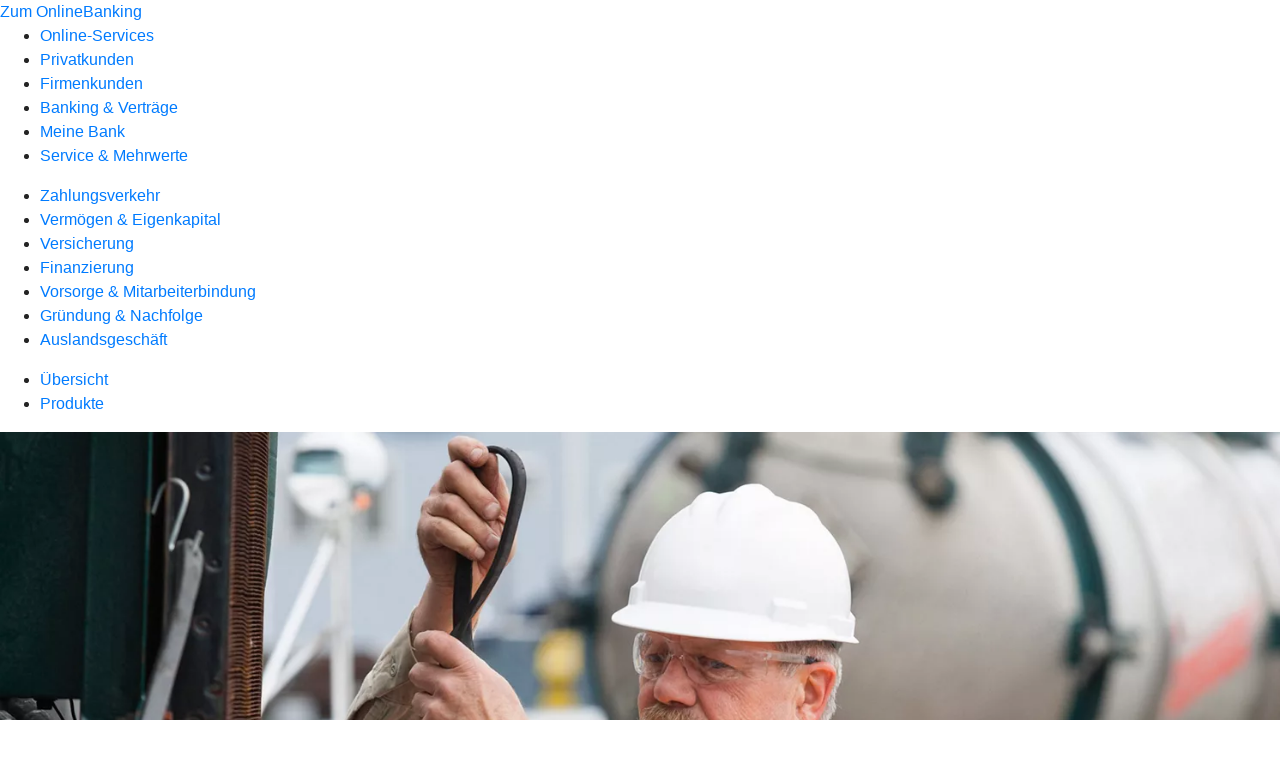

--- FILE ---
content_type: image/svg+xml
request_url: https://atruvia.scene7.com/is/content/atruvia/illu_feuer_duotone
body_size: 30027
content:
<?xml version="1.0" encoding="UTF-8"?>
<svg width="239px" height="149px" viewBox="0 0 239 149" version="1.1" xmlns="http://www.w3.org/2000/svg" xmlns:xlink="http://www.w3.org/1999/xlink">
    <title>illu_feuer_duotone</title>
    <defs>
        <polygon id="path-1" points="0.0759126482 0.219822988 62.4397 0.219822988 62.4397 73 0.0759126482 73"></polygon>
        <polygon id="path-3" points="0.0614527543 0.2714 105.273 0.2714 105.273 141.3244 0.0614527543 141.3244"></polygon>
    </defs>
    <g id="Symbols" stroke="none" stroke-width="1" fill="none" fill-rule="evenodd">
        <g id="Group-78" transform="translate(-0.000300, 0.729000)">
            <polygon id="Fill-1" fill="#FFFFFF" points="37.6711 90.7385 38.4901 94.9325 46.3451 115.3255 38.3151 142.1205 33.8561 142.1105 37.1121 120.0495 28.6501 103.2625 21.6301 121.3095 9.5511 144.1975 2.3691 143.5155 12.4781 122.0315 14.6321 98.0795 16.4771 92.4265"></polygon>
            <polygon id="Fill-2" fill="#BED7F0" points="5.3693 143.5158 15.4783 122.0318 17.6323 98.0788 19.4763 92.4258 37.7173 90.9738 37.6713 90.7388 16.4763 92.4258 14.6323 98.0788 12.4783 122.0318 2.3693 143.5158 9.5523 144.1978 9.6953 143.9268"></polygon>
            <polygon id="Fill-3" fill="#BED7F0" points="36.8562 142.1105 40.1122 120.0485 31.6502 103.2615 30.3442 104.6215 37.1122 120.0485 33.8562 142.1105 38.3142 142.1205 38.3162 142.1135"></polygon>
            <path d="M15.474,91.4017 L12.995,97.6837 L10.662,121.4657 L0,146.2727 L11.161,145.7937 L23.398,122.5167 L29.179,106.7947 L34.808,121.3657 L31.856,144.8667 L40.058,144.0467 L48.624,114.7227 L39.043,93.7387 L38.219,90.1737 L15.474,91.4017 Z M3.575,143.0867 L12.777,122.1737 L14.927,98.2107 L16.886,93.3287 L36.439,92.3987 L36.594,93.1567 L28.149,103.3097 L21.604,121.4757 L9.902,143.9127 L3.575,143.0867 Z M33.898,142.3007 L37.18,120.0807 L30.199,104.8137 L37.267,95.4707 L46.182,115.5447 L38.152,142.3387 L33.898,142.3007 Z" id="Fill-4" fill="#0066B3"></path>
            <polygon id="Fill-5" fill="#0066B3" points="30.6726 145.7922 46.6306 145.7922 45.7776 144.0402 34.0566 142.9132"></polygon>
            <polygon id="Fill-6" fill="#0066B3" points="0.0003 146.7922 15.9573 146.7922 15.1063 145.0402 3.3843 143.9132"></polygon>
            <g id="Group-77" transform="translate(6.187300, 0.000000)">
                <path d="M26.4657,54.2267 L30.8067,55.3887 C33.3707,56.0757 35.6057,57.6547 37.1087,59.8427 L46.1507,73.0067 L61.3547,78.4277 C61.3547,78.4277 57.9177,79.9157 57.3887,80.2297 C56.8597,80.5427 41.7877,76.8407 41.3907,76.8407 C40.9937,76.8407 34.1187,68.9237 34.1187,68.9237 L31.2107,91.4177 L12.4357,91.4177 L10.8487,68.6437 L6.8827,79.3537 L11.1137,94.0297 L8.1307,96.0117 L1.0657,79.2207 L7.0927,60.1837 C7.8157,57.8997 9.7117,56.1827 12.0547,55.6887 L19.9027,54.0347 L26.4657,54.2267 Z" id="Fill-7" fill="#FFFFFF"></path>
                <polygon id="Fill-9" fill="#FFB27F" points="11.5648 64.1926 12.1408 87.1856 13.3608 91.4186 15.4358 91.4186 13.8488 61.6436"></polygon>
                <path d="M4.0653,79.2209 L10.0923,60.1829 C10.8153,57.8999 12.7113,56.1829 15.0553,55.6889 L22.5373,54.1119 L19.9023,54.0339 L12.0553,55.6889 C9.7113,56.1829 7.8153,57.8999 7.0923,60.1829 L1.0653,79.2209 L8.1303,96.0119 L10.4743,94.4529 L4.0653,79.2209 Z" id="Fill-11" fill="#FFB27F"></path>
                <path d="M131.1747,56.3312 C128.5857,53.3812 126.6567,49.7722 126.9017,45.8542 C127.1457,41.9362 128.8607,38.2382 131.0597,34.9862 C133.7387,41.6612 141.6607,45.7472 148.6527,44.0602 C142.0777,38.8852 141.4057,28.7152 144.8427,21.0862 C148.2797,13.4572 154.8507,7.7762 161.2237,2.3532 C157.7017,6.6892 156.0647,12.5052 156.8077,18.0422 C157.5517,23.5782 160.6657,28.7562 165.2067,32.0092 C169.1407,34.8262 174.3557,36.5702 176.3087,40.9972 C176.1657,35.9952 178.0297,30.9632 181.3977,27.2622 C184.7847,23.5392 189.4787,21.2472 193.0687,17.7212 C196.6587,14.1932 199.0057,8.3802 196.2497,4.1692 C201.5497,7.9462 205.2487,13.9012 206.2847,20.3272 C207.3207,26.7532 205.6817,33.5682 201.8367,38.8202 C199.5917,41.8882 196.6597,44.4062 194.4457,47.4962 C189.0577,55.0162 188.6907,65.7942 193.5527,73.6642 C194.9907,75.9912 196.8287,78.0622 198.1517,80.4582 C199.4737,82.8522 200.2517,85.7502 199.3457,88.3322 C201.8007,90.2022 205.4517,87.5632 206.1607,84.5602 C206.8697,81.5562 205.9127,78.4182 206.0617,75.3352 C206.2837,70.7012 209.0287,66.4802 212.5427,63.4512 C216.0567,60.4232 220.3097,58.4062 224.5047,56.4262 C218.1717,61.7342 216.5387,71.0852 218.2357,79.1732 C219.1447,83.5102 220.8807,87.8182 220.3567,92.2182 C219.7567,97.2502 216.2587,101.4982 212.2657,104.6192 C209.0047,107.1682 204.8427,110.2162 205.5867,114.2882 C206.1467,117.3582 209.8497,119.2592 212.8197,118.2992 C215.7887,117.3392 217.6637,114.0532 217.4297,110.9402 C218.7167,118.4962 214.9667,126.3042 209.1867,131.3372 C203.4077,136.3712 195.8737,138.9682 188.3337,140.3412 L150.1597,142.7842 C150.1597,142.7842 156.9587,85.7192 131.1747,56.3312" id="Fill-13" fill="#FFFFFF"></path>
                <path d="M73.9211504,113.1359 C73.9283,114.6649 74.2313,116.2549 75.1633,117.4669 C78.1733,121.3829 84.7803,118.8299 89.0863,121.2519 C92.6473,123.2549 93.5093,127.9269 93.8093,132.0009 C94.1083,136.0749 94.4713,140.6739 97.6233,143.2729 C100.7453,145.8469 105.3793,145.3519 109.1983,144.0189 C113.0183,142.6849 116.7063,140.6349 120.7493,140.4899 C128.4163,140.2159 134.9373,146.7969 142.6043,147.0309 C149.5853,147.2419 155.5023,142.2349 160.6583,137.5239 C162.4173,135.9169 164.2413,134.2129 165.0213,131.9619 C166.4743,127.7679 164.0193,122.5209 166.6963,118.9799 C168.1963,116.9949 170.8633,116.2749 172.6433,114.5369 C176.0273,111.2349 175.1503,105.6029 173.4333,101.1959 C171.7153,96.7879 169.3613,92.1349 170.5913,87.5679 C171.5783,83.9039 174.7313,81.1029 175.6333,77.4159 C177.0033,71.8149 172.7373,66.3479 167.9703,63.1039 C163.8083,60.2709 158.9023,58.3019 153.8693,58.4069 C148.8363,58.5119 143.7083,60.9389 141.1353,65.2659 C140.5823,63.2849 138.0403,62.7859 135.9843,62.7389 C129.3123,62.5829 122.6193,63.3069 116.1333,64.8829 C114.3413,65.3189 112.5303,65.8229 110.6883,65.7369 C107.4143,65.5809 104.5483,63.6089 101.4763,62.4669 C97.9663,61.1619 93.7843,61.0229 90.6863,63.1259 C84.5123,67.3169 77.3193,77.7849 77.3333,85.5129 C77.3403,89.4859 78.1553,93.3989 77.6683,97.3899 C77.0113,102.7669 73.8963,107.6519 73.9211504,113.1359" id="Fill-15" fill="#FFFFFF"></path>
                <path d="M217.4301,110.9406 C217.6271,113.5736 216.3051,116.3156 214.0981,117.6836 C215.0071,118.2206 216.0611,118.5336 217.1181,118.5476 C217.7141,116.0596 217.8641,113.4866 217.4301,110.9406" id="Fill-17" fill="#FFB27F"></path>
                <path d="M182.309,40.9973 C182.166,35.9953 184.03,30.9633 187.398,27.2623 C190.785,23.5393 195.478,21.2473 199.069,17.7203 C200.809,16.0123 202.249,13.7653 202.966,11.4243 C201.237,8.5913 198.954,6.0963 196.249,4.1693 C199.005,8.3803 196.659,14.1933 193.069,17.7203 C189.478,21.2473 184.785,23.5393 181.398,27.2623 C179.267,29.6033 177.742,32.4803 176.943,35.5443 C179.209,36.9713 181.244,38.5853 182.309,40.9973" id="Fill-19" fill="#FFB27F"></path>
                <path d="M206.0614,75.3351 C205.9134,78.4181 206.8694,81.5561 206.1614,84.5601 C206.0654,84.9651 205.9124,85.3621 205.7194,85.7441 C205.7414,86.6211 205.6404,87.4931 205.3464,88.3321 C207.8014,90.2021 211.4524,87.5641 212.1614,84.5601 C212.8694,81.5561 211.9134,78.4181 212.0614,75.3351 C212.2844,70.7011 215.0284,66.4811 218.5424,63.4511 C219.0034,63.0551 219.4784,62.6771 219.9624,62.3131 C221.0604,60.0721 222.5594,58.0571 224.5044,56.4261 C220.3094,58.4061 216.0574,60.4231 212.5424,63.4511 C209.0284,66.4811 206.2844,70.7011 206.0614,75.3351" id="Fill-21" fill="#FFB27F"></path>
                <path d="M148.6527,44.0607 C148.5587,44.0827 148.4637,44.0937 148.3687,44.1147 C150.4387,44.5417 152.5857,44.5587 154.6527,44.0607 C148.0777,38.8847 147.4057,28.7147 150.8427,21.0857 C152.3567,17.7267 154.4787,14.7457 156.9237,11.9977 C157.5077,8.4857 158.9777,5.1177 161.2237,2.3537 C154.8507,7.7757 148.2797,13.4567 144.8427,21.0857 C141.4057,28.7147 142.0777,38.8847 148.6527,44.0607" id="Fill-23" fill="#FFB27F"></path>
                <path d="M17.2675,103.1867 C17.2675,101.8057 14.8055,100.6867 11.7675,100.6867 C8.7295,100.6867 6.2675,101.8057 6.2675,103.1867 L6.2675,103.6867 L6.2675,128.9367 L17.2675,128.9367 L17.2675,103.6867 L17.2675,103.1867 Z" id="Fill-25" fill="#FFFFFF"></path>
                <path d="M9.2675,103.1867 C9.2675,102.0427 10.9605,101.0807 13.2675,100.7837 C12.7905,100.7217 12.2885,100.6867 11.7675,100.6867 C8.7295,100.6867 6.2675,101.8057 6.2675,103.1867 L6.2675,103.6867 L6.2675,128.9367 L9.2675,128.9367 L9.2675,103.6867 L9.2675,103.1867 Z" id="Fill-27" fill="#FFB27F"></path>
                <path d="M142.4179,65.3117 C143.0749,63.4127 144.7329,61.8957 146.4809,60.9107 C148.2559,59.9007 150.1499,59.3247 151.9849,58.9057 C155.7039,58.0897 159.7129,59.0637 163.6029,60.1487 C167.4689,61.1877 171.2369,62.5027 173.7939,65.7777 C175.0819,67.4007 176.0739,69.2717 176.6709,71.2377 C177.2489,73.2097 177.4249,75.3017 176.9809,77.2407 C174.7829,74.0027 172.4319,71.8337 169.8539,70.1077 C167.2859,68.3847 164.6159,67.2607 161.6889,66.4387 C158.7799,65.6187 155.6629,65.1377 152.3709,64.8117 C150.6999,64.6407 149.0769,64.4787 147.4619,64.4617 C145.8329,64.4447 144.2249,64.5927 142.4179,65.3117" id="Fill-29" fill="#BED7F0"></path>
                <path d="M86.1396,71.676 C85.7206,69.6 86.8606,67.394 88.8656,65.712 C90.8796,64.023 93.8036,62.805 97.0496,62.468 C98.6806,62.291 100.4326,62.365 102.0026,62.697 C103.5766,63.026 104.9406,63.547 106.1166,64.11 C108.4926,65.246 110.2016,66.444 112.7436,67.463 C111.3346,67.76 109.8036,67.718 108.3636,67.55 C106.9196,67.375 105.5666,67.065 104.3206,66.8 C103.0706,66.533 101.9376,66.3 100.8816,66.201 C99.8276,66.097 98.8436,66.1 97.8156,66.217 C95.7276,66.433 93.6256,67.011 91.6646,67.907 C89.6886,68.811 87.8676,70.013 86.1396,71.676" id="Fill-31" fill="#BED7F0"></path>
                <path d="M74.8651,110.1183 C75.3641,111.8243 75.8031,113.4123 76.5521,114.6233 C77.2921,115.8453 78.2101,116.4943 79.2971,116.9093 C81.4931,117.7563 84.6171,117.8033 87.8251,118.0433 L89.0511,118.1423 L90.5421,118.3403 C91.0251,118.3923 91.5851,118.5913 92.1061,118.7393 C92.6181,118.8653 93.1901,119.1453 93.7221,119.4313 C94.2551,119.6643 94.7851,120.1593 95.2801,120.5523 C95.7381,121.0163 96.1951,121.5563 96.4951,122.1183 C97.1601,123.2643 97.3761,124.4333 97.4551,125.4633 C97.5751,127.5413 97.1621,129.2063 96.7731,130.8493 L95.4491,135.7643 C94.5941,134.2013 94.1751,132.4473 93.8241,130.7853 C93.4821,129.1353 93.2651,127.4723 92.8101,126.2873 C92.6931,126.0103 92.5981,125.7093 92.4481,125.5273 C92.3781,125.4323 92.3441,125.2983 92.2681,125.2303 C92.1951,125.1613 92.1301,125.0923 92.0721,125.0203 C92.0271,124.9333 91.9311,124.9123 91.8661,124.8653 C91.7881,124.8293 91.7611,124.7563 91.6761,124.7223 C91.5881,124.6913 91.5091,124.6563 91.4341,124.6153 L91.3231,124.5513 L91.1571,124.5113 C90.9341,124.4643 90.7731,124.3483 90.4671,124.3223 C90.1841,124.2843 89.9621,124.1893 89.6161,124.1923 L88.6481,124.0963 L87.4031,124.0263 C85.7281,123.8913 83.9951,123.7153 82.1991,123.2943 C80.4221,122.8643 78.5021,122.2213 76.7851,120.8843 C76.3481,120.5823 75.9641,120.1773 75.5981,119.7603 C75.2091,119.3783 74.9281,118.8813 74.6471,118.4163 C74.3511,117.9593 74.2091,117.4273 74.0221,116.9393 C73.8581,116.4423 73.8171,115.9303 73.7351,115.4403 C73.6771,114.4553 73.7161,113.5103 73.9581,112.6263 C74.1151,111.7333 74.5061,110.9103 74.8651,110.1183" id="Fill-33" fill="#BED7F0"></path>
                <path d="M150.1601,144.8976 C146.9301,146.5306 143.0321,146.8706 139.3061,146.0706 C137.4461,145.6286 135.5781,144.8756 133.9411,143.5896 C133.1401,142.9496 132.3671,142.1406 131.7891,141.2946 C131.2101,140.4576 130.7501,139.6376 130.3221,138.9096 C129.8891,138.1726 129.4831,137.5706 129.0121,137.0646 C128.5431,136.5426 128.0011,136.0846 127.4181,135.6946 C126.2231,134.9316 124.9371,134.4546 123.5221,134.3546 C122.0411,134.2116 120.2461,134.3536 118.0971,134.0596 C117.0311,133.9076 115.8401,133.5656 114.7351,132.9226 C113.6061,132.2936 112.6731,131.3486 112.0011,130.3526 C110.6631,128.3256 110.1881,126.0466 110.2191,123.8656 C110.2791,121.6706 110.8841,119.5076 112.0231,117.6266 C113.1871,115.7536 114.5061,114.5236 115.2481,113.3476 C115.9941,112.2046 116.5211,110.7036 116.8091,109.1806 C116.9511,108.4136 117.0271,107.6326 117.0581,106.8496 C117.0591,106.0726 117.0251,105.2896 116.9011,104.5356 C116.7651,103.7906 116.5931,103.0366 116.2711,102.3806 C115.9751,101.7336 115.5331,101.0946 115.0021,100.4726 C113.9631,99.2106 112.5691,98.1016 111.2581,96.8466 C109.9421,95.6036 108.6771,94.1626 108.0071,92.4816 C110.3361,95.2896 113.6811,96.2916 116.7131,98.7116 C117.4561,99.3266 118.1611,100.0626 118.7591,100.9506 C119.3601,101.8196 119.7481,102.7726 120.0791,103.7346 C120.6971,105.6716 120.8591,107.6816 120.7101,109.6696 C120.5381,111.6586 120.0961,113.6516 119.0491,115.5836 C118.0041,117.4866 116.7381,118.7816 116.1301,119.9996 C115.4921,121.1936 115.1371,122.5706 115.1571,123.9276 C115.1491,125.2836 115.5031,126.6266 116.1501,127.5646 C116.4661,128.0376 116.8141,128.3946 117.2401,128.6316 C117.6671,128.8926 118.2061,129.0736 118.8931,129.1936 C120.2591,129.4636 122.0431,129.3746 124.0901,129.6576 C126.2121,129.9326 128.3341,130.8206 130.0101,132.1446 C130.8521,132.8126 131.6261,133.5686 132.2641,134.4366 C132.9191,135.3086 133.4061,136.2516 133.7921,137.0896 C134.1891,137.9326 134.5011,138.7156 134.8601,139.3876 C135.2111,140.0596 135.6261,140.5906 136.1191,141.1626 C137.1281,142.2606 138.5271,143.1066 140.0381,143.7416 C143.0851,145.0356 146.6321,145.4666 150.1601,144.8976" id="Fill-35" fill="#BED7F0"></path>
                <path d="M77.5224,86.1799 L60.5224,81.6909 L77.5224,77.6219 L78.5904,77.6219 C80.0224,77.6219 81.8694,79.5379 81.8694,81.9019 C81.8694,84.2649 80.0014,86.1799 78.5904,86.1799 L77.5224,86.1799 Z" id="Fill-37" fill="#FFFFFF"></path>
                <path d="M80.8197,81.9113 C80.8197,84.0143 79.8097,85.7193 78.5637,85.7193 C77.3177,85.7193 76.3077,84.0143 76.3077,81.9113 C76.3077,79.8073 77.3177,78.1023 78.5637,78.1023 C79.8097,78.1023 80.8197,79.8073 80.8197,81.9113" id="Fill-39" fill="#FFB27F"></path>
                <path d="M61.1864,77.9836 C61.1864,77.9836 64.9934,79.8186 65.3354,80.8246 C65.5124,81.3416 59.0494,81.4046 59.0494,81.4046 L56.6884,79.7636 L61.1864,77.9836 Z" id="Fill-41" fill="#0066B3"></path>
                <path d="M12.9398,100.2707 L10.9398,100.2707 L10.9398,97.0307 L10.9948,96.8727 C13.2848,90.2387 22.7548,91.0167 30.3648,91.6437 C33.9868,91.9427 37.4088,92.2237 39.2678,91.6577 C42.9528,90.5357 45.4608,88.1377 47.8878,85.8207 C51.2258,82.6317 54.6928,79.3177 60.9298,79.7217 L60.8068,81.7177 C55.4128,81.3757 52.5728,84.1097 49.2688,87.2667 C46.6738,89.7467 43.9898,92.3097 39.8498,93.5717 C37.6258,94.2487 34.1828,93.9657 30.2008,93.6367 C22.9898,93.0427 14.8308,92.3727 12.9398,97.3737 L12.9398,100.2707 Z" id="Fill-43" fill="#0066B3"></path>
                <path d="M11.4804,93.8381 C11.4804,93.8381 14.9914,97.1901 15.1894,98.2341 C15.2914,98.7721 15.2994,101.5651 10.0234,97.9341 C9.0224,97.2441 7.6844,95.5521 7.6844,95.5521 L11.4804,93.8381 Z" id="Fill-45" fill="#0066B3"></path>
                <path d="M77.6518,85.1799 L78.5898,85.1799 C79.3708,85.1799 80.8688,83.7949 80.8688,81.9019 C80.8688,80.0069 79.3708,78.6219 78.5898,78.6219 L77.6398,78.6219 L64.6198,81.7389 L77.6518,85.1799 Z M78.5898,87.1799 L77.2668,87.1469 L56.4238,81.6429 L77.5218,76.6219 L78.5898,76.6219 C80.5688,76.6219 82.8688,78.9279 82.8688,81.9019 C82.8688,84.8259 80.5278,87.1799 78.5898,87.1799 L78.5898,87.1799 Z" id="Fill-47" fill="#0066B3"></path>
                <path d="M7.934,79.393 L11.444,91.565 L11.438,91.487 L10.174,73.345 L7.934,79.393 Z M2.129,79.172 L8.583,94.511 L9.95,93.603 L5.83,79.315 L11.524,63.943 L13.369,90.418 L30.331,90.418 L33.412,66.586 L34.873,68.269 C37.739,71.568 40.985,75.186 41.773,75.892 C42.185,75.973 43.105,76.184 45.45,76.729 C48.844,77.517 55.764,79.124 57.117,79.241 C57.463,79.067 58.042,78.8 58.652,78.526 L45.509,73.84 L36.284,60.409 C34.918,58.419 32.881,56.98 30.548,56.355 L26.32,55.223 L19.992,55.038 L12.261,56.667 C10.275,57.086 8.66,58.549 8.045,60.486 L2.129,79.172 Z M7.677,97.515 L0,79.27 L6.139,59.882 C6.97,57.259 9.158,55.278 11.849,54.71 L19.812,53.032 L26.724,53.261 L31.066,54.423 C33.859,55.171 36.297,56.895 37.932,59.278 L46.79,72.174 L64.079,78.338 L61.752,79.346 C60.349,79.953 58.225,80.896 57.898,81.09 C57.369,81.401 57.198,81.51 44.996,78.676 C43.284,78.279 41.661,77.902 41.319,77.84 C40.84,77.826 40.313,77.532 34.826,71.257 L32.089,92.418 L11.69,92.418 L12.278,94.456 L7.677,97.515 Z" id="Fill-49" fill="#0066B3"></path>
                <path d="M22.7348,54.5412 C28.2408,55.4442 33.6678,50.3122 34.8538,43.0792 C36.0408,35.8462 31.9138,34.7382 26.4078,33.8352 C20.9018,32.9322 16.1008,32.5732 14.9138,39.8082 C13.7268,47.0412 17.2288,53.6382 22.7348,54.5412" id="Fill-51" fill="#FFFFFF"></path>
                <path d="M20.4442,30.7932 C23.3822,30.3412 26.4392,30.8592 29.1302,32.1212 C29.6262,32.3542 30.1112,32.6112 30.6262,32.7982 C31.3342,33.0552 32.0862,33.1722 32.8382,33.2112 C34.3692,33.2922 35.9442,33.0412 37.2852,32.2972 C37.0812,33.5682 35.9352,34.6252 34.6512,34.7262 C35.5822,34.8972 36.5372,34.9342 37.4792,34.8352 C37.3622,35.7662 36.6942,36.5432 35.9282,37.0852 C34.3532,38.1982 32.2412,38.5112 30.4122,37.9002 C31.0692,38.2612 31.5892,38.8642 31.8472,39.5672 C28.5532,38.7992 25.1122,39.0542 21.7542,38.6492 C20.7192,38.5242 19.6322,38.3092 18.8652,37.6042 C17.8222,36.6442 17.5572,34.8572 17.4962,33.5042 C17.4202,31.8192 19.0002,31.0152 20.4442,30.7932" id="Fill-53" fill="#0066B3"></path>
                <path d="M15.2006,33.9728 C14.4016,35.0508 13.7426,36.2498 13.4106,37.5498 C13.0676,38.8938 13.0826,40.2998 13.1136,41.6878 C13.1326,42.5088 13.1566,43.3298 13.1846,44.1518 C13.2586,46.2358 13.4536,48.5298 14.9416,49.9918 C17.2816,48.5948 19.5796,47.1298 21.8336,45.5988 C22.6636,45.0358 23.4916,44.4588 24.2126,43.7618 C24.6206,43.3678 24.9956,42.9308 25.2626,42.4298 C25.6556,41.6908 25.7936,40.8418 25.8346,40.0048 C25.9606,37.3878 25.1236,34.7518 23.5706,32.6478 C23.0236,31.9078 22.3496,30.9978 21.4396,30.6888 C20.5186,30.3748 19.4176,30.7298 18.5636,31.0938 C17.1806,31.6858 16.0846,32.7798 15.2006,33.9728" id="Fill-55" fill="#0066B3"></path>
                <path d="M15.975,39.9816 C15.439,43.2496 15.897,46.4676 17.264,49.0446 C18.58,51.5236 20.585,53.0996 22.91,53.4806 C27.818,54.2896 32.704,49.5416 33.793,42.9046 C34.767,36.9636 32.107,35.8606 26.234,34.8966 C24.57,34.6236 23.092,34.4196 21.806,34.4196 C18.676,34.4196 16.69,35.6266 15.975,39.9816 M22.561,55.6016 C19.558,55.1106 17.003,53.1386 15.364,50.0526 C13.777,47.0636 13.241,43.3626 13.852,39.6326 C15.282,30.9216 21.814,31.9896 26.582,32.7736 C31.377,33.5606 37.345,34.5406 35.915,43.2526 C34.735,50.4486 29.553,55.7186 23.986,55.7186 C23.513,55.7186 23.037,55.6806 22.561,55.6016" id="Fill-57" fill="#0066B3"></path>
                <path d="M7.268,127.9367 L16.268,127.9367 L16.268,103.1867 C16.268,102.7507 14.691,101.6867 11.768,101.6867 C8.845,101.6867 7.268,102.7507 7.268,103.1867 L7.268,127.9367 Z M18.268,129.9367 L5.268,129.9367 L5.268,103.1867 C5.268,100.8887 8.538,99.6867 11.768,99.6867 C14.998,99.6867 18.268,100.8887 18.268,103.1867 L18.268,129.9367 Z" id="Fill-59" fill="#0066B3"></path>
                <path d="M87.1049,71.9191 L85.1659,71.4331 C86.4669,66.2291 90.8869,62.0671 96.1639,61.0791 C100.0739,60.3461 102.8989,61.7451 105.6309,63.0971 C107.4839,64.0131 109.2329,64.8791 111.3279,65.1261 C112.6649,65.2861 115.8629,64.5151 119.2489,63.7001 C126.7859,61.8881 136.1679,59.6311 140.4969,63.0031 C141.9919,64.1671 142.7629,65.8871 142.7899,68.1161 L140.7899,68.1401 C140.7699,66.5271 140.2729,65.3631 139.2679,64.5811 C135.6979,61.8061 126.4609,64.0231 119.7159,65.6451 C115.8449,66.5771 112.7809,67.3151 111.0929,67.1121 C108.6559,66.8251 106.6669,65.8411 104.7439,64.8891 C102.1929,63.6271 99.7829,62.4361 96.5329,63.0441 C92.0089,63.8931 88.2209,67.4581 87.1049,71.9191" id="Fill-61" fill="#0066B3"></path>
                <path d="M104.0453,146.7053 C102.0663,146.7053 100.2593,146.3133 98.7383,145.5183 C95.8093,143.9853 93.9823,141.0033 93.4563,136.8913 C93.2213,135.0523 93.2643,133.2543 93.3053,131.5153 C93.4323,126.1033 93.2533,123.4863 87.8563,123.1223 L87.6363,123.1073 C82.3573,122.7523 77.3703,122.4163 74.6563,119.1713 C73.0573,117.2583 72.4733,114.5883 72.8703,111.0083 C73.0953,108.9873 74.1443,106.6973 75.2533,104.2723 C77.3463,99.7033 79.5093,94.9773 76.2083,92.0093 L77.5463,90.5223 C81.9403,94.4743 79.3543,100.1223 77.0723,105.1053 C76.0303,107.3803 75.0473,109.5273 74.8583,111.2283 C74.5243,114.2373 74.9603,116.4163 76.1913,117.8883 C78.3573,120.4773 82.9303,120.7863 87.7713,121.1113 L87.9903,121.1263 C95.5373,121.6363 95.4183,126.6823 95.3043,131.5613 C95.2653,133.2263 95.2253,134.9473 95.4413,136.6373 C95.8863,140.1213 97.3083,142.5133 99.6653,143.7463 C102.9103,145.4443 107.8643,144.8913 112.9083,142.2673 L113.8323,144.0403 C110.4423,145.8043 107.0463,146.7053 104.0453,146.7053" id="Fill-63" fill="#0066B3"></path>
                <path d="M166.7855,118.4787 C165.5705,118.4787 164.3275,118.2267 163.0885,117.7197 L163.8465,115.8687 C167.0995,117.2027 169.5545,116.1167 171.0395,114.9697 C173.9475,112.7267 175.6895,108.3267 175.1825,104.5067 C174.8875,102.2807 173.7235,100.1767 172.5985,98.1417 C170.6715,94.6557 168.6785,91.0507 170.7145,86.6147 C171.5535,84.7887 172.6245,83.2227 173.5685,81.8427 C175.9845,78.3147 177.7295,75.7647 175.1225,70.8127 C171.5335,63.9957 161.8275,59.8927 155.0675,60.3637 L154.9325,58.3677 C163.4315,57.8177 173.2515,62.9647 176.8915,69.8807 C180.0615,75.8997 177.7095,79.3347 175.2195,82.9727 C174.2755,84.3517 173.2995,85.7777 172.5325,87.4487 C170.9175,90.9667 172.5085,93.8437 174.3495,97.1747 C175.5635,99.3717 176.8195,101.6427 177.1655,104.2437 C177.7695,108.7977 175.7535,113.8597 172.2615,116.5537 C170.6055,117.8317 168.7335,118.4787 166.7855,118.4787" id="Fill-65" fill="#0066B3"></path>
                <g id="Group-69" transform="translate(102.813000, 75.000000)">
                    <mask id="mask-2" fill="white">
                        <use xlink:href="#path-1"></use>
                    </mask>
                    <g id="Clip-68"></g>
                    <path d="M41.2587,73.0002 C36.3737,73.0002 31.2077,71.2252 28.5707,67.4872 C27.9927,66.6702 27.5437,65.7952 27.1097,64.9482 C26.7127,64.1782 26.3387,63.4492 25.8827,62.7792 C24.4447,60.6622 22.1757,59.1792 19.6597,58.7092 C18.6447,58.5192 17.5787,58.4802 16.4507,58.4402 C14.2507,58.3622 11.9767,58.2812 10.0147,57.0022 C8.2277,55.8382 6.9537,53.7302 6.5207,51.2202 C6.0467,48.4742 6.5907,45.5252 8.0137,43.1322 C8.5087,42.2972 9.0957,41.5422 9.6637,40.8122 C10.1737,40.1552 10.6557,39.5352 11.0677,38.8722 C13.2507,35.3552 13.6937,28.8602 11.0187,25.4302 C9.9177,24.0172 8.4547,22.9452 6.9067,21.8122 C4.9457,20.3752 2.9167,18.8892 1.5767,16.6122 C-1.2533,11.8042 -0.0243,6.7132 4.7847,3.3272 C10.4227,-0.6418 19.4807,-1.2598 23.9837,4.1392 L22.4467,5.4202 C18.7057,0.9342 10.7427,1.5772 5.9367,4.9632 C4.0447,6.2942 0.0027,9.9952 3.2997,15.5982 C4.4317,17.5192 6.2077,18.8202 8.0887,20.1982 C9.6797,21.3632 11.3237,22.5672 12.5967,24.1992 C15.8557,28.3802 15.3017,35.8442 12.7667,39.9272 C12.2997,40.6802 11.7627,41.3702 11.2417,42.0392 C10.6887,42.7522 10.1637,43.4262 9.7337,44.1522 C8.5497,46.1442 8.0977,48.5962 8.4907,50.8802 C8.8297,52.8442 9.7837,54.4652 11.1067,55.3262 C12.6037,56.3032 14.5067,56.3702 16.5227,56.4422 C17.6737,56.4822 18.8647,56.5252 20.0277,56.7422 C23.0637,57.3102 25.8007,59.1012 27.5367,61.6542 C28.0617,62.4262 28.4817,63.2442 28.8877,64.0342 C29.3097,64.8552 29.7077,65.6312 30.2047,66.3352 C33.3737,70.8272 41.2647,71.9782 46.3687,70.1952 C52.1877,68.1652 57.3947,63.2892 60.6527,56.8162 L62.4397,57.7152 C58.9487,64.6472 53.3317,69.8852 47.0277,72.0842 C45.2907,72.6902 43.2987,73.0002 41.2587,73.0002" id="Fill-67" fill="#0066B3" mask="url(#mask-2)"></path>
                </g>
                <g id="Group-72" transform="translate(125.813000, 0.000000)">
                    <mask id="mask-4" fill="white">
                        <use xlink:href="#path-3"></use>
                    </mask>
                    <g id="Clip-71"></g>
                    <path d="M62.6991,141.3244 L62.3421,139.3574 C71.1061,137.7614 77.7711,134.8914 82.7171,130.5844 C86.9471,126.8984 89.7411,121.9624 90.5901,117.0214 C89.7081,118.0494 88.5871,118.8394 87.3131,119.2504 C85.5401,119.8244 83.4571,119.5564 81.7441,118.5334 C80.1661,117.5904 79.0891,116.1084 78.7901,114.4684 C77.9681,109.9624 82.1131,106.7324 85.4431,104.1374 L85.8371,103.8314 C89.0131,101.3484 92.9301,97.2984 93.5501,92.0994 C93.9121,89.0654 93.1301,86.0724 92.3031,82.9034 C92.0021,81.7524 91.6911,80.5624 91.4431,79.3784 C89.9031,72.0364 91.1511,64.7444 94.6271,59.5154 C92.0541,60.8444 89.5621,62.3314 87.3831,64.2104 C83.6721,67.4084 81.4351,71.4804 81.2471,75.3844 C81.1911,76.5444 81.3021,77.7134 81.4181,78.9514 C81.5981,80.8554 81.7841,82.8254 81.3211,84.7894 C80.8161,86.9284 79.0421,88.9334 77.0061,89.6634 C75.5251,90.1944 74.0781,90.0034 72.9271,89.1284 L72.3481,88.6874 L72.5901,88.0014 C73.5261,85.3294 72.2861,82.4314 71.4641,80.9414 C70.7511,79.6514 69.8891,78.4694 68.9771,77.2174 C68.2701,76.2464 67.5391,75.2434 66.8881,74.1894 C61.8141,65.9764 62.1971,54.7614 67.8201,46.9144 C68.9871,45.2854 70.3481,43.8084 71.6651,42.3814 C72.8871,41.0554 74.1511,39.6844 75.2171,38.2304 C78.9291,33.1594 80.4841,26.6914 79.4841,20.4864 C78.6731,15.4514 76.2081,10.7814 72.5731,7.2504 C73.0301,11.1834 70.9301,15.5124 67.9571,18.4334 C66.2471,20.1134 64.2961,21.5204 62.4081,22.8834 C60.1821,24.4884 58.0801,26.0054 56.3241,27.9344 C53.1191,31.4574 51.3591,36.2084 51.4961,40.9694 L51.6411,46.0694 L49.5811,41.4014 C48.3131,38.5294 45.4661,36.8644 42.4501,35.1014 C41.2291,34.3874 39.9681,33.6504 38.8111,32.8214 C34.0721,29.4274 30.7791,23.9514 30.0041,18.1754 C29.5051,14.4604 30.0431,10.5894 31.4691,7.0954 C26.9101,11.1964 22.4911,15.8374 19.9421,21.4974 C16.8771,28.3004 17.0671,38.2454 23.4581,43.2744 L25.0781,44.5494 L23.0741,45.0324 C16.2101,46.6944 8.5441,43.1634 5.1231,37.0424 C3.2821,40.1214 2.2621,43.1004 2.0871,45.9174 C1.8441,49.8064 3.3331,53.4944 5.9731,55.5414 L4.7491,57.1214 C1.5921,54.6754 -0.1939,50.3344 0.0911,45.7924 C0.3171,42.1624 1.7731,38.3384 4.4191,34.4274 L5.4731,32.8674 L6.1751,34.6154 C8.4341,40.2454 14.6371,43.8954 20.6311,43.4034 C14.9311,37.4484 14.9291,27.7524 18.1181,20.6754 C21.7121,12.6984 28.6451,6.7984 34.7621,1.5924 L36.1861,2.9844 C32.8521,7.0894 31.2821,12.6694 31.9861,17.9094 C32.6891,23.1484 35.6771,28.1164 39.9751,31.1964 C41.0561,31.9704 42.2781,32.6844 43.4601,33.3754 C45.6851,34.6764 47.9651,36.0084 49.6511,37.8944 C50.1821,33.7154 52.0001,29.7154 54.8451,26.5894 C56.7411,24.5054 59.0271,22.8554 61.2381,21.2614 C63.0641,19.9424 64.9541,18.5804 66.5551,17.0074 C69.9091,13.7134 72.0321,8.4324 69.5991,4.7174 L66.6911,0.2714 L71.0161,3.3544 C76.5671,7.3104 80.3741,13.4384 81.4591,20.1684 C82.5441,26.8974 80.8561,33.9124 76.8301,39.4124 C75.6981,40.9584 74.3951,42.3704 73.1361,43.7364 C71.8591,45.1204 70.5411,46.5504 69.4451,48.0784 C64.2801,55.2884 63.9281,65.5934 68.5901,73.1384 C69.2011,74.1274 69.9091,75.0994 70.5941,76.0394 C71.5021,77.2864 72.4411,78.5754 73.2141,79.9744 C74.7351,82.7284 75.2541,85.4884 74.7121,87.8474 C75.1941,88.0154 75.7341,87.9944 76.3311,87.7814 C77.7421,87.2744 79.0221,85.8234 79.3741,84.3304 C79.7621,82.6864 79.5991,80.9634 79.4271,79.1384 C79.3081,77.8864 79.1861,76.5914 79.2491,75.2884 C79.4641,70.8394 81.9521,66.2494 86.0761,62.6944 C89.7221,59.5534 94.0651,57.5044 98.2651,55.5224 L105.2731,52.2174 L99.3351,57.1934 C93.9091,61.7394 91.5801,70.2864 93.4001,78.9684 C93.6381,80.1044 93.9431,81.2704 94.2371,82.3974 C95.0761,85.6074 95.9421,88.9264 95.5361,92.3364 C94.8351,98.2184 90.5451,102.6904 87.0691,105.4074 L86.6731,105.7164 C83.6161,108.0964 80.1521,110.7954 80.7571,114.1084 C80.9531,115.1814 81.6861,116.1694 82.7701,116.8164 C83.9941,117.5474 85.4621,117.7474 86.6981,117.3474 C89.1051,116.5694 90.8281,113.7884 90.6201,111.0154 L92.6021,110.7724 C93.8701,118.2134 90.5861,126.3824 84.0311,132.0924 C78.8051,136.6424 71.8281,139.6624 62.6991,141.3244" id="Fill-70" fill="#0066B3" mask="url(#mask-4)"></path>
                </g>
                <path d="M173.6772,134.716 C176.8832,133.341 179.5862,131.48 182.0032,129.35 C184.3922,127.224 186.4962,124.788 187.7982,122.138 C189.0692,119.628 189.2712,116.302 190.0152,112.847 C190.3962,111.127 190.9142,109.333 191.8732,107.72 C192.8282,106.118 194.2552,104.759 195.9302,104.183 C193.5182,106.837 193.2712,109.99 193.1332,113.257 C193.0712,114.904 193.0432,116.61 192.8582,118.398 C192.7642,119.29 192.6252,120.202 192.3912,121.137 C192.2862,121.6 192.1422,122.066 191.9622,122.534 C191.8072,123.012 191.6052,123.451 191.3942,123.886 C189.6702,127.357 186.9162,129.973 183.8542,131.879 C180.7862,133.744 177.2112,134.981 173.6772,134.716" id="Fill-73" fill="#FFB27F"></path>
                <path d="M7.934,79.393 L11.444,91.565 L11.438,91.487 L10.174,73.345 L7.934,79.393 Z M2.129,79.172 L8.583,94.511 L9.95,93.603 L5.83,79.315 L11.524,63.943 L13.369,90.418 L30.331,90.418 L33.412,66.586 L34.873,68.269 C37.739,71.568 40.985,75.186 41.773,75.892 C42.185,75.973 43.105,76.184 45.45,76.729 C48.844,77.517 55.764,79.124 57.117,79.241 C57.463,79.067 58.042,78.8 58.652,78.526 L45.509,73.84 L36.284,60.409 C34.918,58.419 32.881,56.98 30.548,56.355 L26.32,55.223 L19.992,55.038 L12.261,56.667 C10.275,57.086 8.66,58.549 8.045,60.486 L2.129,79.172 Z M7.677,97.515 L0,79.27 L6.139,59.882 C6.97,57.259 9.158,55.278 11.849,54.71 L19.812,53.032 L26.724,53.261 L31.066,54.423 C33.859,55.171 36.297,56.895 37.932,59.278 L46.79,72.174 L64.079,78.338 L61.752,79.346 C60.349,79.953 58.225,80.896 57.898,81.09 C57.369,81.401 57.198,81.51 44.996,78.676 C43.284,78.279 41.661,77.902 41.319,77.84 C40.84,77.826 40.313,77.532 34.826,71.257 L32.089,92.418 L11.69,92.418 L12.278,94.456 L7.677,97.515 Z" id="Fill-75" fill="#0066B3"></path>
            </g>
        </g>
    </g>
</svg>

--- FILE ---
content_type: image/svg+xml
request_url: https://atruvia.scene7.com/is/content/atruvia/illu_unfall-auf-der-leiter_polychrome
body_size: 10324
content:
<?xml version="1.0" encoding="UTF-8"?>
<svg width="158px" height="133px" viewBox="0 0 158 133" version="1.1" xmlns="http://www.w3.org/2000/svg" xmlns:xlink="http://www.w3.org/1999/xlink">
    <title>illu_unfall-auf-der-leiter_polychrome</title>
    <g id="Symbols" stroke="none" stroke-width="1" fill="none" fill-rule="evenodd">
        <g id="-Charakter--(Polychrom)-/-Berufsunfaehigkeit" transform="translate(0.000000, 1.000000)">
            <path d="M79.7314,98.7692 L105.0454,102.7172 L108.9304,98.5532 L108.2224,96.3752 L78.1814,87.7482 L56.9834,87.9152 L51.8974,84.8692 L51.2674,78.8222 L51.1784,65.0652 L64.8854,52.1262 C66.1124,50.6012 65.7054,48.3422 64.0234,47.3422 L48.8984,39.2352 L48.5904,45.9112 L56.8204,50.4032 L52.2244,53.4852 C50.7984,54.4402 49.2104,55.1262 47.5364,55.5082 L43.9274,56.3322 L30.7524,58.9112 L27.5814,60.8902 C26.0784,61.8292 24.8804,63.1842 24.1334,64.7902 L16.7274,80.5482 L6.3924,95.0662 L10.7144,100.0102 L23.5794,86.9732 L28.4274,76.5672 L32.0004,91.7412 L32.3844,92.5812 C33.9724,96.0532 36.3704,99.0932 39.3764,101.4472 L41.1774,102.8562 C43.9394,105.0172 47.3194,106.2362 50.8244,106.3332 L70.1134,106.8712 L91.8034,115.4152 L96.1654,113.1322 L96.9314,109.2672 L73.9254,98.5532 L76.6074,99.8022 L79.7314,98.7692 Z" id="Fill-1" fill="#4A9BD7"></path>
            <path d="M58.4736,95.2839 L72.5656,95.2839 C76.3756,95.2839 80.1686,95.8019 83.8396,96.8219 L105.0456,102.7179 L79.7316,98.7689 L76.6076,99.8029 L58.4736,95.2839 Z" id="Fill-3" fill="#4A9BD7"></path>
            <path d="M50.6709,102.0573 C48.1559,101.4343 45.7299,100.5083 43.4439,99.3023 C42.2979,98.6983 41.2689,97.8923 40.3769,96.9533 L36.5899,91.1063 C35.1299,88.8523 34.0689,86.3643 33.4529,83.7503 L30.8029,72.5253 C30.6129,71.5023 29.2039,71.3653 28.8199,72.3313 L28.1269,74.0783 L32.1699,91.2563 L32.4779,91.1933 L32.3839,92.5803 C33.9719,96.0533 36.3699,99.0933 39.3769,101.4473 L41.1779,102.8563 C43.9389,105.0173 47.3199,106.2363 50.8249,106.3333 L70.1139,106.8703 L50.6709,102.0573 Z" id="Fill-5" fill="#2876B5"></path>
            <path d="M13.207,97.3337 C13.213,97.1257 10.26,93.9627 10.26,93.9627 L19.896,80.5957 C19.896,80.5957 26.024,65.5977 26.541,64.2437 C27.124,62.7227 28.775,61.1977 28.775,61.1977 C28.775,61.1977 25.916,60.9537 24.816,63.5577 C23.717,66.1607 17.24,79.8587 17.24,79.8587 L6.629,94.6737 L10.916,99.4327 L13.207,97.3337 Z" id="Fill-7" fill="#2876B5"></path>
            <path d="M32.9873,58.9108 L27.5813,60.8898 C26.0783,61.8288 24.8813,63.1838 24.1333,64.7908 L16.7273,80.5488 L6.3923,95.0658 L10.7153,100.0108 L23.5793,86.9728 L28.4273,76.5668 L32.0003,91.7408" id="Stroke-9" stroke="#004E6D" stroke-width="2" stroke-linejoin="round"></path>
            <path d="M7.1743,95.2839 C7.1743,95.2839 -1.4817,97.7649 0.2223,100.8329 C1.7443,103.5719 9.3463,99.7629 9.3463,99.7629 L7.1743,95.2839 Z" id="Fill-11" fill="#004E6D"></path>
            <path d="M39.6769899,20.3923 C39.6888,20.9963 39.1298,21.4183 38.6768,21.7323 C38.1868,22.0433 37.6598,22.2843 37.1288,22.4993 C36.0608,22.9273 34.9528,23.2223 33.8438,23.4913 C31.6178,23.9963 29.3588,24.3163 27.0918,24.5113 C22.5568,24.9053 17.9938,24.8633 13.4408,24.3333 C11.1648,24.0043 8.9028,23.6723 6.6198,22.7113 C6.0528,22.4263 5.4608,22.1763 4.8818,21.4543 C4.7418,21.2543 4.6098,21.0103 4.5518,20.7043 C4.4958,20.4033 4.5298,20.0533 4.6438,19.7993 C4.8688,19.2683 5.2038,19.0053 5.4918,18.7843 C6.6728,17.9923 7.8008,17.7543 8.9438,17.4823 C13.4888,16.5523 18.0438,16.5433 22.5488,16.9263 C18.0658,17.3703 13.5558,17.8353 9.3288,18.9953 C8.3108,19.2993 7.2188,19.6793 6.5438,20.1853 C6.3908,20.3023 6.2968,20.4413 6.3138,20.4373 C6.3458,20.4203 6.2948,20.2753 6.3448,20.3683 C6.4778,20.5333 6.9308,20.8023 7.3798,20.9773 C9.2748,21.7273 11.5168,22.0793 13.6888,22.3503 C15.8798,22.6423 18.1008,22.7883 20.3228,22.8823 C22.5478,22.9953 24.7778,22.9893 27.0068,22.9583 C29.2338,22.8993 31.4658,22.7983 33.6758,22.5293 C34.7818,22.4073 35.8828,22.2323 36.9598,21.9743 C37.4978,21.8443 38.0298,21.6883 38.5328,21.4683 C39.0098,21.2463 39.5798,20.9733 39.6769899,20.3923" id="Fill-13" fill="#004E6D"></path>
            <path d="M28.5977,6.3366 C30.8937,5.9296 33.2147,5.7796 35.5347,5.8036 C37.8567,5.8096 40.1757,6.0196 42.4797,6.3756 C44.7767,6.7696 47.0707,7.3036 49.2647,8.2046 C50.3627,8.6456 51.4307,9.2026 52.4107,9.9116 C52.8877,10.2886 53.3537,10.6936 53.7137,11.2006 C54.0767,11.6956 54.3137,12.3326 54.2117,12.9166 C53.9197,11.7616 52.8687,11.2166 51.9057,10.7536 C50.9047,10.3006 49.8407,9.9746 48.7637,9.6836 C46.6007,9.1276 44.3897,8.6946 42.1577,8.3486 C39.9307,7.9636 37.6807,7.6756 35.4237,7.3546 C33.1637,7.0406 30.8927,6.7576 28.5977,6.3366" id="Fill-15" fill="#004E6D"></path>
            <polygon id="Fill-17" fill="#004E6D" points="23.395 3.0417 23.456 5.4467 25.471 6.7607 23.203 7.5617 22.577 9.8837 21.114 7.9747 18.711 8.0967 20.076 6.1147 19.217 3.8677 21.523 4.5537"></polygon>
            <polygon id="Fill-19" fill="#004E6D" points="44.3843 17.321 46.1343 18.971 48.4863 18.467 47.4553 20.64 48.6633 22.721 46.2773 22.414 44.6713 24.205 44.2263 21.841 42.0273 20.867 44.1373 19.714"></polygon>
            <path d="M92.6895,117.5339 C93.6165,118.3749 95.1365,118.1399 95.9975,117.0239 L103.4185,107.0739 C103.7605,106.6169 103.9185,106.0549 103.8545,105.5229 L103.7985,105.0509 C101.5315,104.1419 96.8615,108.3959 96.8615,108.3959 C96.8615,108.3959 97.4485,109.9469 95.4315,112.0219 C93.4145,114.0969 91.1115,115.3469 91.1115,115.3469 L92.6895,117.5339 Z" id="Fill-21" fill="#004E6D"></path>
            <path d="M105.5137,105.1276 C106.5797,105.7826 108.0267,105.2816 108.6607,104.0376 L114.0747,92.9926 C114.3237,92.4846 114.3727,91.9076 114.2107,91.3996 L114.0677,90.9476 C111.6747,90.4676 107.8927,95.4566 107.8927,95.4566 C107.8927,95.4566 108.7587,96.8666 107.1697,99.2546 C105.5797,101.6426 103.5567,103.2746 103.5567,103.2746 L105.5137,105.1276 Z" id="Fill-23" fill="#004E6D"></path>
            <polyline id="Stroke-25" stroke="#004E6D" stroke-width="2" stroke-linejoin="round" points="40.6167 60.6306 42.9027 69.6226 43.6307 88.8996"></polyline>
            <line x1="38.9722" y1="70.1921" x2="34.9012" y2="71.6771" id="Stroke-27" stroke="#004E6D" stroke-width="2" stroke-linejoin="round"></line>
            <path d="M43.9272,56.3327 L47.5362,55.5087 C49.2102,55.1267 50.7992,54.4397 52.2242,53.4847 L56.8212,50.4027 L48.5902,45.9107 L48.8982,39.2357 L64.0232,47.3427 C65.7062,48.3427 66.1132,50.6017 64.8852,52.1267 L51.1782,65.0647 L51.2112,78.8117 L51.2172,80.8327 C51.2302,84.9057 54.5742,88.1807 58.6472,88.1047 L78.1812,87.7477 L108.2222,96.3757 L108.9302,98.5537 L105.0452,102.7177 L79.7312,98.7697 L76.6072,99.8027 L73.9252,98.5537 L56.6802,95.2837 L73.9252,98.5537 L96.9322,109.2677 L96.1652,113.1327 L91.8032,115.4157 L70.1142,106.8707 L50.8242,106.3337 C47.3202,106.2357 43.9392,105.0177 41.1772,102.8557 L39.3762,101.4467 C36.3702,99.0937 33.9722,96.0537 32.3842,92.5807 L32.0002,91.7407" id="Stroke-29" stroke="#004E6D" stroke-width="2" stroke-linejoin="round"></path>
            <path d="M44.2319,37.1257 C44.2319,37.1257 47.6329,39.1267 48.6539,42.0907 C50.6069,47.7657 48.1009,58.8557 39.6359,59.9997 C31.6899,61.0727 28.6639,51.5677 28.6639,51.5677 L44.2319,37.1257 Z" id="Fill-31" fill="#FADCBE"></path>
            <path d="M49.5996,33.9255 C49.5996,33.9255 48.0646,35.4875 45.0176,35.9165 C41.5456,36.4065 40.3396,34.2925 36.5696,34.6115 C34.2856,34.8035 32.7036,35.6015 32.7036,35.6015 C32.7036,35.6015 26.7576,34.2185 25.7766,44.8475 C25.0396,52.8285 29.6286,57.0375 29.6286,57.0375 C29.6286,57.0375 36.6986,53.2255 38.2626,49.0565 C39.8796,44.7425 38.8706,43.1815 38.8706,43.1815 C38.8706,43.1815 42.1466,42.5405 45.5206,42.8515 C45.5206,42.8515 44.7116,41.5925 43.6436,41.1795 C43.6436,41.1795 46.1176,41.3585 48.0396,40.1665 C50.4136,38.6965 50.3176,36.5575 50.3176,36.5575 C49.5066,36.8985 47.4796,37.0715 47.4796,37.0715 C47.4796,37.0715 49.7106,36.0135 49.5996,33.9255" id="Fill-33" fill="#004E6D"></path>
            <path d="M44.2319,37.1257 C44.2319,37.1257 47.6329,39.1267 48.6539,42.0907 C50.6069,47.7657 48.1009,58.8557 39.6359,59.9997 C31.6899,61.0727 28.6639,51.5677 28.6639,51.5677 L44.2319,37.1257 Z" id="Stroke-35" stroke="#004E6D" stroke-width="2" stroke-linejoin="round"></path>
            <path d="M15.9224,40.5153 C15.9594,40.5153 15.9604,35.5153 15.9224,35.5153 C15.8854,35.5153 15.8834,40.5153 15.9224,40.5153" id="Fill-37" fill="#E2DAC0"></path>
            <path d="M25.2954,109.0153 C34.3034,106.2603 38.3084,110.2753 41.0054,114.7843 C42.3904,117.8383 45.8094,118.1943 47.5854,120.2163 C49.2414,125.5013 35.4834,131.3623 31.7954,130.3793 C15.7444,128.4903 11.6204,113.7263 25.2954,109.0153" id="Fill-39" fill="#E2DAC0"></path>
            <path d="M22.8066,109.9704 C29.0726,110.1184 34.1866,113.9024 34.7036,118.7704" id="Stroke-41" stroke="#004E6D" stroke-width="2" stroke-linejoin="round"></path>
            <path d="M25.2954,109.0153 C34.3034,106.2603 38.3084,110.2753 41.0054,114.7843 C42.3904,117.8383 45.8094,118.1943 47.5854,120.2163 C49.2414,125.5013 35.4834,131.3623 31.7954,130.3793 C15.7444,128.4903 11.6204,113.7263 25.2954,109.0153 Z" id="Stroke-43" stroke="#004E6D" stroke-width="2" stroke-linejoin="round"></path>
            <path d="M127.5269,79.1071 L106.7239,1.0681 C106.3449,-0.3549 104.3259,-0.3569 103.9439,1.0661 L83.0339,79.1071" id="Stroke-45" stroke="#004E6D" stroke-width="2" stroke-linejoin="round"></path>
            <path d="M157,79.1071 L136.197,1.0681 C135.818,-0.3549 133.799,-0.3569 133.417,1.0661 L112.506,79.1071" id="Stroke-47" stroke="#004E6D" stroke-width="2" stroke-linejoin="round"></path>
            <polyline id="Stroke-49" stroke="#004E6D" stroke-width="2" stroke-linejoin="round" points="100.7109 12.7019 130.0139 12.7019 139.2979 12.7019"></polyline>
            <line x1="96.8994" y1="26.9304" x2="126.2034" y2="26.9304" id="Stroke-51" stroke="#004E6D" stroke-width="2" stroke-linejoin="round"></line>
            <line x1="93.3423" y1="41.1589" x2="122.6463" y2="41.1589" id="Stroke-53" stroke="#004E6D" stroke-width="2" stroke-linejoin="round"></line>
            <line x1="89.5313" y1="55.3864" x2="118.8353" y2="55.3864" id="Stroke-55" stroke="#004E6D" stroke-width="2" stroke-linejoin="round"></line>
            <line x1="85.4663" y1="69.6149" x2="114.7693" y2="69.6149" id="Stroke-57" stroke="#004E6D" stroke-width="2" stroke-linejoin="round"></line>
            <line x1="125.1021" y1="69.6149" x2="154.4061" y2="69.6149" id="Stroke-59" stroke="#004E6D" stroke-width="2" stroke-linejoin="round"></line>
        </g>
    </g>
</svg>

--- FILE ---
content_type: image/svg+xml
request_url: https://atruvia.scene7.com/is/content/atruvia/illu_arzt-mit-patient-im-kreis-xl-l_polychrome
body_size: 12617
content:
<?xml version="1.0" encoding="UTF-8"?>
<svg width="182px" height="182px" viewBox="0 0 182 182" version="1.1" xmlns="http://www.w3.org/2000/svg" xmlns:xlink="http://www.w3.org/1999/xlink">
    <title>illu_arzt-mit-patient-im-kreis-xl-l_polychrome</title>
    <g id="New-Symbols-202222" stroke="none" stroke-width="1" fill="none" fill-rule="evenodd">
        <g id="Unfall-und-Krank/Arzt-mit-Patient-im-Kreis-XL-L-(Polychrome)" fill-rule="nonzero">
            <circle id="Oval" fill="#EEF6FB" cx="91" cy="91" r="91"></circle>
            <g id="Group-83" transform="translate(37.000444, 26.000068)">
                <polygon id="Fill-1" fill="#92CEF7" points="123.273156 70.682732 121.999156 101.815732 120.200156 105.637732 121.549156 109.385732 122.599156 131.948732 112.179156 132.473732 111.280156 126.651732 103.184156 126.551732 101.685156 99.866732 102.285156 70.782732"></polygon>
                <polygon id="Fill-2" fill="#C4DDC5" points="101.285356 41.198332 101.585356 70.982332 120.874356 71.181332 121.074356 76.079332 127.971356 75.979332 131.568356 44.896332 126.871356 30.404332 119.974356 24.408332 95.6883564 23.209332 99.9863564 14.513332 99.8863564 9.21633199 86.5933564 23.108332"></polygon>
                <polygon id="Fill-41" fill="#92CEF7" points="16.9850564 91.455132 37.6190564 82.531132 38.3380564 112.372132 36.4900564 140.139132 28.2780564 139.727132 27.6620564 146.246132 16.8840564 145.784132 17.9620564 122.791132 19.4500564 118.684132 17.7050564 114.989132"></polygon>
                <path d="M28.7136564,86.465932 L29.5346564,115.721932 L28.2006564,139.740932 L25.1206564,139.843932 L26.4556564,115.926932 L26.0446564,87.184932 L28.7136564,86.465932 Z M37.6222564,82.723732 L38.3622564,110.214732 L36.6172564,138.853732 L32.6142564,138.853732 L34.4612564,110.522732 L33.6412564,84.346732 L37.6222564,82.723732 Z" id="Shape" fill="#4A9BD7"></path>
                <path d="M103.834256,3.91903199 C103.834256,3.91903199 100.526256,6.77803199 100.026256,10.026032 C99.0692564,16.245032 103.724256,27.217032 112.669256,26.817032 C121.066256,26.442032 122.414256,16.073032 122.414256,16.073032 L103.834256,3.91903199 Z" id="Fill-3" fill="#FADCBE"></path>
                <path d="M117.411856,26.118232 L118.910856,23.319232 L119.989744,24.2356672 L119.989744,24.2356672 L121.222729,25.3052453 L121.222729,25.3052453 L122.041062,26.0284556 L122.041062,26.0284556 L122.9007,26.8017546 L122.9007,26.8017546 L123.552595,27.3994968 L123.552595,27.3994968 L124.195094,28.0007002 L124.195094,28.0007002 L124.814212,28.5947733 L124.814212,28.5947733 L125.207062,28.9816303 L125.207062,28.9816303 L125.579162,29.3574727 L125.579162,29.3574727 L125.926368,29.7191623 C125.981931,29.7780901 126.036284,29.8362975 126.089341,29.893719 L126.391437,30.228295 C126.77165,30.6604282 127.057856,31.0338987 127.205856,31.315232 C127.237999,31.3762713 127.272309,31.447636 127.308615,31.5285993 L127.423344,31.7995582 L127.423344,31.7995582 L127.549007,32.1237476 L127.549007,32.1237476 L127.684571,32.4968064 L127.684571,32.4968064 L127.904212,33.1384851 L127.904212,33.1384851 L128.140304,33.8655891 L128.140304,33.8655891 L128.474643,34.9425057 L128.474643,34.9425057 L128.823732,36.1102349 L128.823732,36.1102349 L129.356905,37.9557841 L129.356905,37.9557841 L130.193623,40.9610793 L130.193623,40.9610793 L131.303856,45.107232 L127.605856,76.090232 L123.008856,76.090232 L126.906856,45.207232 L125.012614,38.5712262 L125.012614,38.5712262 L124.326005,36.2330924 L124.326005,36.2330924 L123.891577,34.8124529 L123.891577,34.8124529 L123.676694,34.1301561 L123.676694,34.1301561 L123.459599,33.469948 C122.874517,31.7420502 122.227311,30.288232 121.209856,29.416232 L117.411856,26.118232 Z M99.0217564,9.02743199 L100.221756,14.024432 L95.2237564,23.819432 L91.4257564,24.018432 L99.0217564,9.02743199 Z" id="Shape" fill="#9AC5B1"></path>
                <path d="M110.815156,74.890732 L113.414156,75.590732 L113.014156,103.575732 L114.313156,126.862732 L111.315156,126.761732 L110.016156,103.374732 L110.815156,74.890732 Z M102.120356,72.591932 L106.017356,73.391932 L105.218356,98.877932 L107.017356,126.461932 L103.119356,126.461932 L101.420356,98.577932 L102.120356,72.591932 Z" id="Shape" fill="#4A9BD7"></path>
                <polygon id="Path" fill="#004E6D" points="101.22034 71.2740346 103.219972 71.3124294 102.673074 99.6127381 104.353556 125.614932 110.48334 125.314035 109.070924 103.85187 109.690924 77.0908702 111.690388 77.1371938 111.068487 103.809203 112.898556 131.555932 121.409556 131.312932 120.344556 109.718932 118.73043 105.84644 120.646556 102.250932 121.60979 82.0394297 123.607522 82.1346343 122.622822 102.79717 120.940556 105.950932 122.324846 109.273506 123.507739 133.25445 122.661256 133.278035 123.014156 136.194432 103.899156 136.194432 104.836156 133.648432 110.994256 133.075035 110.807256 130.235035 96.6032564 130.235432 97.5402564 127.505432 102.446256 127.126035 100.67534 99.6580346"></polygon>
                <path d="M114.754635,0.236496166 L115.267556,0.35733199 L115.267556,0.35733199 L115.428364,0.299925089 L115.428364,0.299925089 L115.603189,0.248826594 L115.603189,0.248826594 L115.832568,0.19485666 L115.832568,0.19485666 L116.037632,0.157516043 L116.037632,0.157516043 L116.268846,0.126776773 L116.268846,0.126776773 L116.436557,0.111690291 L116.436557,0.111690291 L116.707036,0.0997785367 L116.707036,0.0997785367 L116.899124,0.10050426 C116.931883,0.101275463 116.965006,0.102386282 116.998482,0.103858453 L117.203466,0.117201607 C117.238303,0.120206136 117.273468,0.123615491 117.308949,0.12745141 L117.525535,0.155759575 L117.525535,0.155759575 L117.749135,0.195348625 C117.786954,0.202944839 117.825041,0.211054564 117.863385,0.219699535 L118.096426,0.278166231 C118.175068,0.299912049 118.254638,0.323972753 118.335042,0.350522235 L118.578655,0.437810917 C118.660628,0.469511853 118.743339,0.503875464 118.82669,0.541075644 L119.078571,0.661359788 C119.163108,0.704407002 119.24819,0.75046468 119.333722,0.799706716 L119.591566,0.957159799 C121.188729,1.98917582 122.906689,4.17055421 124.137556,8.60233199 C125.315604,12.8430939 124.793615,16.2884386 124.029352,18.6080952 L123.88805,19.0173732 C123.864163,19.0834943 123.840134,19.1485633 123.816005,19.2125711 L123.670345,19.5838091 L123.670345,19.5838091 L123.524213,19.9291357 C123.47564,20.039877 123.427313,20.1462262 123.379556,20.2481098 L123.169597,20.676195 L123.169597,20.676195 L122.97391,21.0425056 L122.97391,21.0425056 L122.854626,21.2516583 L122.854626,21.2516583 L122.651638,21.583848 L122.651638,21.583848 L122.484694,21.8330691 L122.484694,21.8330691 L122.439556,21.895332 L122.439556,21.895332 L121.925316,21.715857 L121.925316,21.715857 L121.65516,21.6166098 L121.65516,21.6166098 L121.492916,21.9259412 C119.603252,25.425804 116.72224,27.6376461 112.714713,27.8166389 C108.455804,28.0065902 104.75674,25.6212016 102.257476,22.1720412 L101.931407,21.705982 C99.5931982,18.2439328 98.4292505,13.8290934 99.0377988,9.87448334 C99.1629262,9.06165555 99.3644507,8.30813855 99.6290224,7.61404292 C98.4376196,6.9687839 97.8413914,6.09671571 97.5483793,5.46208857 L97.4570782,5.24871763 L97.4570782,5.24871763 L97.3881052,5.05960069 L97.3881052,5.05960069 L97.3202712,4.83132346 L97.3202712,4.83132346 L97.2775564,4.63033199 L97.2775564,4.63033199 C97.4340781,4.66494069 97.6276207,4.68751157 97.8405731,4.70118495 L98.1723577,4.71541443 C98.2293476,4.71680466 98.2870003,4.71773694 98.3450406,4.71826032 L98.8704388,4.71325547 L98.8704388,4.71325547 L99.3721901,4.69411928 L99.3721901,4.69411928 L100.301556,4.63033199 L100.301556,4.63033199 L100.17132,4.58964414 L100.17132,4.58964414 L100.022467,4.53635175 L100.022467,4.53635175 L99.8301859,4.45893144 C99.7950362,4.4439273 99.7584644,4.42785026 99.7206639,4.41066653 L99.4806675,4.29401361 C98.7257443,3.90259239 97.6982461,3.1307113 97.5275564,1.78133199 L97.6143767,1.83797847 L97.6143767,1.83797847 L97.7910929,1.94237194 L97.7910929,1.94237194 L98.0605886,2.08459737 C98.0955911,2.10199422 98.1322637,2.11983779 98.1705905,2.13804345 L98.4202733,2.25094548 L98.4202733,2.25094548 L98.7088888,2.3684757 C99.5810623,2.7041982 100.912806,3.04673824 102.625556,2.98033199 C104.199699,2.91947485 105.255148,2.4425973 106.258145,1.88794715 L107.260926,1.3199005 C108.28076,0.750985051 109.403556,0.217046276 111.095556,0.0563319897 C111.864413,-0.0163108674 112.570041,-0.0111565307 113.173651,0.0292877113 L113.560518,0.0610122011 C113.622335,0.067015481 113.682786,0.0733378206 113.741818,0.079920911 L114.078556,0.12208199 L114.078556,0.12208199 L114.378681,0.167702252 L114.378681,0.167702252 L114.754635,0.236496166 L114.754635,0.236496166 Z M105.023556,8.15233199 L104.688006,8.22313749 L104.688006,8.22313749 L104.365132,8.27666939 L104.365132,8.27666939 L104.100742,8.31202077 L104.100742,8.31202077 L103.801964,8.34333902 L103.801964,8.34333902 L103.473015,8.36739798 L103.473015,8.36739798 L103.118116,8.38097146 C102.629494,8.39064526 102.082922,8.36375463 101.523411,8.26588699 C101.294882,8.84581311 101.121582,9.48326411 101.014522,10.178725 C100.656474,12.5054798 101.017082,15.0302313 101.917405,17.3589346 L102.126289,17.8730369 C104.048619,22.3829384 107.999521,26.0249526 112.625536,25.818628 C115.848252,25.6746882 118.150149,23.9074505 119.733051,20.9757452 L119.792747,20.862308 L119.207441,20.600289 C116.701754,19.4515643 113.430367,17.5969273 112.044556,15.273332 C111.054956,13.614532 110.581196,12.331412 110.36894,11.388836 L110.307524,11.0872085 C110.290048,10.9908382 110.275452,10.8986239 110.263386,10.8105174 L110.234432,10.5584733 L110.234432,10.5584733 L110.218569,10.3307872 C110.2169,10.2948533 110.215688,10.2599222 110.214892,10.225988 L110.21474,10.0342965 L110.21474,10.0342965 L110.222445,9.86624004 L110.222445,9.86624004 L110.244157,9.65783826 L110.244157,9.65783826 L110.262348,9.54760399 L110.262348,9.54760399 L110.29823,9.39471471 L110.29823,9.39471471 L110.320556,9.32733199 L110.320556,9.32733199 L110.057541,9.32788598 L110.057541,9.32788598 L109.459658,9.34262595 L109.459658,9.34262595 L108.961679,9.36535684 L108.961679,9.36535684 L108.579436,9.38857602 L108.579436,9.38857602 L108.161334,9.41952365 L108.161334,9.41952365 L107.475096,9.48282894 L107.475096,9.48282894 L106.983647,9.53788367 L106.983647,9.53788367 L106.469381,9.60449563 L106.469381,9.60449563 L105.936023,9.68375874 L105.936023,9.68375874 L105.387299,9.77676695 C104.739607,9.89371992 104.068151,10.0409693 103.399556,10.226332 L103.499221,10.0105832 L103.499221,10.0105832 L103.593037,9.82751718 L103.593037,9.82751718 L103.716314,9.60682762 L103.716314,9.60682762 L103.868139,9.36029549 C104.144463,8.93441816 104.535937,8.44995104 105.023556,8.15233199 Z" id="Shape" fill="#004E6D"></path>
                <path d="M120.050362,23.1502459 L122.162858,24.9137541 L125.090859,27.3813998 L125.735968,27.9346343 C127.063854,29.0829541 128.772947,31.6235059 129.415227,33.8068861 L129.8586,35.3268129 L130.75863,38.4757428 L131.794593,42.1849756 L132.519218,44.8307849 L128.797811,77.1867576 L126.561131,77.1922117 L127.147243,81.273003 L127.147243,81.273003 L127.353309,82.6312819 C127.369237,82.7332297 127.384747,82.8315506 127.399756,82.925632 C127.722756,84.951632 124.161756,84.679632 123.099756,82.232632 C122.498512,80.8473126 122.049285,79.6376556 121.713967,78.6122979 L121.52614,78.0192683 L121.52614,78.0192683 L121.363822,77.4708851 C121.338794,77.3832314 121.314751,77.2974553 121.291658,77.2135654 L120.163167,77.2185213 L118.112344,39.6645608 L120.109368,39.5555032 L122.047836,75.0798419 L122.344836,75.2108419 L127.012556,75.192932 L130.487556,44.981932 L129.742179,42.2670685 L129.136953,40.0957602 L128.532665,37.9569319 L127.785965,35.3608963 L127.496504,34.3712429 C126.966761,32.5704272 125.475211,30.3532509 124.427725,29.4474135 L122.976868,28.2107597 L120.324698,25.983586 L118.77135,24.6878181 L120.050362,23.1502459 Z M99.4796346,7.90784185 L100.891678,9.32422213 L97.3873867,12.8228976 L90.175436,20.0658633 L89.3496509,20.9129308 C87.5162461,22.8260835 87.3536079,24.2087276 88.6308277,25.6920193 L102.319369,40.8238261 L102.417556,70.089932 L119.082826,70.043036 L119.088486,72.043028 L100.424006,72.095857 L100.321556,41.595932 L87.2920961,27.1954912 C85.1717339,24.8932798 85.3092167,22.3658244 87.7062708,19.7421585 L88.1562373,19.2697191 L92.6782513,14.7065842 L99.4796346,7.90784185 Z" id="Shape" fill="#004E6D"></path>
                <path d="M99.3404081,13.5515057 L101.102504,14.4975583 L96.7915564,22.518932 L104.950184,22.5455389 L104.942728,24.5455251 L96.4734564,24.519532 C95.2334361,24.519532 94.5043452,23.7476815 94.6231851,22.6984842 C94.6522164,22.4421765 94.7274783,22.1979374 94.8331343,21.9591109 L94.9059046,21.8045233 L94.9889204,21.6512375 L95.0034081,21.6295057 L99.3404081,13.5515057 Z" id="Stroke-29" fill="#004E6D"></path>
                <path d="M41.0065564,80.991332 L15.9605564,91.974332 L13.9075564,85.199332 C13.9075564,85.199332 9.28855642,55.226332 9.39055642,50.094332 C9.49355642,44.961332 14.4205564,37.570332 14.4205564,37.570332 L28.4565564,42.292332 L35.4885564,51.236332 L51.7845564,43.524332 L54.7615564,47.836332 L37.1315564,59.537332 L41.0065564,80.991332 Z" id="Fill-35" fill="#EEF6FB"></path>
                <path d="M24.7409452,30.5495962 L26.5621676,29.7230678 L27.4080305,31.6088584 C27.8834599,32.6770371 28.3589145,33.7576268 28.8166909,34.8139531 L29.8008189,37.1124102 L30.4195747,38.5831165 L30.9306184,39.828453 L31.2649787,40.6770299 L31.4738442,41.2345959 L31.593683,41.5713535 L31.7450665,42.0275304 L31.8274999,42.3010329 L31.8954841,42.5516623 L31.9493124,42.7808067 C31.9571204,42.8172841 31.9643508,42.8529242 31.9710096,42.8877558 L32.0041535,43.0872752 C32.0085508,43.1189886 32.0123887,43.1499515 32.0156734,43.1801926 L32.028928,43.35321 L32.028928,43.5102945 C32.0195403,43.7346656 31.9673228,43.9099475 31.8767273,44.0572207 C31.5777576,44.5420363 30.2706389,45.093035 28.7239997,45.5342067 L28.1694331,45.6850674 L27.6024851,45.825088 C27.3171673,45.8921016 27.0300225,45.9544053 26.7452748,46.0110318 L26.1802272,46.1164285 L25.6290813,46.2049664 C24.5456978,46.3640368 23.5907819,46.4116364 23.0346758,46.2858588 C22.9789477,46.2732979 22.9172155,46.2560365 22.8494915,46.2341159 L22.6283569,46.1544179 C22.5885094,46.138819 22.5471671,46.1220657 22.5043315,46.1041631 L22.2294113,45.9829969 C22.1806089,45.9605177 22.1303163,45.9368995 22.0785352,45.9121474 L21.7499974,45.7500704 L21.385808,45.5610292 L20.9860417,45.3452714 L20.550773,45.1030449 L19.8314666,44.690618 L19.0327001,44.2200297 L17.8445093,43.5035505 L16.6293962,42.7572144 L16.3947499,42.6118405 C15.4490543,42.0251548 14.4679592,41.4073504 13.4854413,40.7817963 L10.7723552,39.036986 L11.8647576,37.361678 L13.5831824,38.4708575 C14.5570721,39.0952621 15.5406807,39.7196269 16.4996313,40.3203509 L17.9114603,41.1983881 L19.574242,42.2112319 L20.5562354,42.794469 L21.6192251,43.4072846 L22.1598304,43.7075485 L22.6210444,43.9535064 L22.9975493,44.1421007 L23.1988658,44.2344517 L23.3585944,44.2990429 L23.4751596,44.3349684 C23.6834522,44.382079 24.0656958,44.377478 24.5608059,44.328282 L24.9523464,44.2831346 L25.380485,44.2219312 L25.8394952,44.145339 L26.3236501,44.0540253 C26.4061198,44.0376166 26.4893987,44.0206223 26.5733673,44.0030563 L27.0845018,43.8909112 L27.3444874,43.8299018 C28.1638128,43.6334232 28.9385684,43.408415 29.5215032,43.1980294 C29.6340537,43.1574091 29.7377688,43.1179213 29.8315575,43.080107 L29.9455564,43.031932 L29.861153,42.7538406 L29.719559,42.3324906 L29.5426642,41.8391509 L29.2525605,41.071203 L28.8949609,40.1638953 L28.333273,38.7885626 L27.8526139,37.6418681 L27.4296233,36.6486591 C26.9886236,35.6196398 26.5237913,34.5534367 26.0529819,33.4871085 L25.1131822,31.3756128 L24.7409452,30.5495962 Z" id="Stroke-33" fill="#FA9632"></path>
                <path d="M20.8874564,89.408332 L16.1144564,91.949332 L13.8044564,85.328332 C13.8044564,85.328332 10.0834564,55.047332 10.1864564,49.914332 C10.2884564,44.781332 13.3434564,38.596332 13.3434564,38.596332 C11.0334564,57.459332 20.8874564,89.408332 20.8874564,89.408332" id="Fill-39" fill="#92CEF7"></path>
                <path d="M11.6924376,40.6194131 L13.2986752,41.8110509 L13.2227102,41.9197934 L13.0513741,42.1898306 L12.9035285,42.4402674 C12.5826537,42.9986025 12.2594241,43.6624301 11.9563112,44.4275699 C10.9220902,47.038226 10.3841122,50.1056361 10.6051332,53.5902865 L10.6564979,54.2595405 L10.7422478,55.1205782 L10.8950433,56.4612675 L11.139193,58.4305155 L11.6041265,61.9556741 L12.536437,68.6762295 L13.0122114,72.0160474 L13.7588311,77.1812958 L14.9345564,85.172932 L16.6505564,90.509932 L39.9305564,80.265932 L36.1480844,59.7182923 L38.1150284,59.3561717 L42.1842259,81.4589827 L15.4250316,93.2343117 L13.0065416,85.7112841 L12.9695156,85.5528746 L12.0337979,79.2101148 L11.5274492,75.7333094 L10.4153982,67.9591819 L9.90053388,64.2643026 L9.41548994,60.6805139 L8.96838633,57.1890079 L8.79651415,55.7244851 L8.73054116,55.1143601 L8.65109824,54.2843218 C8.31154472,50.2606371 8.90135421,46.7088468 10.0969018,43.6909581 C10.6037619,42.4115049 11.1174888,41.4645998 11.5167388,40.8691903 L11.6924376,40.6194131 Z M21.5854544,38.5333531 C27.4732465,39.4815627 32.5473988,43.1804609 35.2558354,48.4763742 L35.4291025,48.8240122 L36.3881025,50.8000122 L34.5888103,51.6732518 L33.6298879,49.6974117 C31.3072637,44.913857 26.8481501,41.5297205 21.6325477,40.5708602 L21.2674584,40.5079109 L21.5854544,38.5333531 Z" id="Shape" fill="#004E6D"></path>
                <polygon id="Path" fill="#004E6D" points="38.6196225 82.5146692 39.0986751 111.987517 37.28559 140.028669 42.3482564 140.324532 43.3102564 142.441532 28.75159 142.440669 28.50359 146.203669 34.7603564 146.797032 35.7223564 149.460032 16.0913564 149.460032 16.45259 146.402669 15.7052071 146.382267 16.9201775 121.785422 18.3435564 118.365932 16.6137011 115.122078 15.45459 91.807587 17.4521228 91.708277 18.5885564 114.574932 20.5545808 118.261228 18.8995564 122.230932 17.8025564 144.440932 26.5985564 144.692932 28.4786249 116.258102 27.8416249 88.7731021 29.8410879 88.7267619 30.4761879 116.300752 29.02559 138.280669 35.3755564 138.591932 37.1008903 111.939395 36.6198903 82.5473948"></polygon>
                <path d="M19.2233564,16.565532 C19.2233564,16.565532 21.5243564,17.247532 23.4013564,20.051532 C26.9933564,25.422532 27.4303564,37.656532 18.9313564,41.171532 C10.9543564,44.470532 5.19435642,35.408532 5.19435642,35.408532 L9.55735642,23.087532 L19.2233564,16.565532 Z" id="Fill-56" fill="#FADCBE"></path>
                <path d="M22.1432564,11.293032 C22.5205467,12.4682255 22.0801565,13.5141059 21.6054347,14.2190863 L21.4377359,14.4534034 L21.4377359,14.4534034 L21.2748393,14.6573432 C21.2485153,14.6886869 21.2227102,14.7186788 21.1975835,14.7472757 L21.0562403,14.9017737 L21.0562403,14.9017737 L20.8530138,15.1020668 L20.8530138,15.1020668 L20.8002564,15.149032 L21.4307422,14.9099523 L21.4307422,14.9099523 L21.7916081,14.7643152 L21.7916081,14.7643152 L22.1871027,14.5964343 C22.7263567,14.3607319 23.2910058,14.0835205 23.6132564,13.836032 L23.6470255,13.9723204 L23.6470255,13.9723204 L23.6707995,14.0975955 L23.6707995,14.0975955 L23.6940893,14.2592184 L23.6940893,14.2592184 L23.7126608,14.454465 C23.7619979,15.1582997 23.662133,16.3771263 22.7074155,17.6569167 C22.8876168,17.8318368 23.0695042,18.0222871 23.2509628,18.2257432 C23.5977478,18.6145676 23.9258287,19.037346 24.2325963,19.4956181 C28.9488372,26.5476588 27.4770967,38.7193504 19.3135274,42.0956236 C15.3550275,43.7327166 11.6288397,42.8039236 8.32633961,40.2185713 L7.70125642,40.836032 L7.49587233,40.7173612 L7.49587233,40.7173612 L7.21428957,40.538592 L7.21428957,40.538592 L7.03522352,40.4175295 L7.03522352,40.4175295 L6.72441709,40.1951121 L6.72441709,40.1951121 L6.49199694,40.0189824 L6.49199694,40.0189824 L6.24174201,39.820063 L6.24174201,39.820063 L5.83730293,39.4779994 L5.83730293,39.4779994 L5.55122813,39.2201983 L5.55122813,39.2201983 L5.25433222,38.9380816 L5.25433222,38.9380816 L4.94861913,38.6312133 C4.58758979,38.2585924 4.21265001,37.8345471 3.83811939,37.355962 L3.51752735,36.932317 C2.18492787,35.110871 0.909732614,32.582413 0.344256424,29.205032 C-0.551194987,23.8578 0.437962311,20.9901406 1.73277326,19.4525964 L1.91965503,19.2418715 C2.10827509,19.0399467 2.30159853,18.8640502 2.49502197,18.7108305 L2.68830825,18.5650458 L2.68830825,18.5650458 L2.88063823,18.4336343 L2.88063823,18.4336343 L3.07098895,18.3158513 C3.10249229,18.2973152 3.13387055,18.2793159 3.1651024,18.2618378 L3.35056613,18.1631014 L3.35056613,18.1631014 L3.53149317,18.0761317 C3.56121279,18.062576 3.59070075,18.0494795 3.61993575,18.0368267 L3.87564528,17.9345139 L3.87564528,17.9345139 L4.11424219,17.8536496 L4.11424219,17.8536496 L4.33227395,17.7917204 L4.33227395,17.7917204 L4.64058268,17.7237565 L4.64058268,17.7237565 L4.86619174,17.6897724 L4.86619174,17.6897724 L5.01525642,17.677032 L5.20663762,17.519637 L5.20663762,17.519637 L5.44001936,17.3417115 L5.44001936,17.3417115 L5.64395813,17.194862 L5.64395813,17.194862 L5.88523073,17.0297632 C5.92848984,17.0009325 5.97325642,16.9714963 6.01950642,16.941532 L6.31461502,16.7560291 C6.41878995,16.6924956 6.52870613,16.6274693 6.64417114,16.5615699 L7.00702027,16.3618717 L7.00702027,16.3618717 L7.40200788,16.1606515 C7.81267989,15.9599096 8.26982785,15.7624606 8.76825642,15.585032 C10.4122564,14.9991749 11.6889095,15.0078687 12.8850611,15.0938629 L14.0650028,15.1864664 C15.2393584,15.2665218 16.4288278,15.2514606 17.9202564,14.624032 C19.5860746,13.9236684 20.6910663,12.9962965 21.3514269,12.2979343 L21.5552387,12.0742543 C21.5865159,12.0385965 21.6164605,12.0038018 21.6450926,11.9699486 L21.8012941,11.7787515 L21.8012941,11.7787515 L21.9786237,11.5425288 L21.9786237,11.5425288 L22.1432564,11.293032 L22.1432564,11.293032 Z M21.2660641,19.0465715 L21.1805038,19.1076167 C20.7071678,19.431043 20.2179678,19.6853705 19.7674791,19.8825013 L19.4377238,20.0198111 L19.4377238,20.0198111 L19.1276016,20.1367879 C19.0778349,20.1546516 19.0290994,20.1717146 18.9815018,20.1880001 L18.5867225,20.3142059 L18.5867225,20.3142059 L18.2706539,20.4021944 L18.2706539,20.4021944 L17.9362564,20.480032 L17.9362564,20.480032 C18.5195897,20.5447939 19.094533,20.8254288 19.5368017,21.1016582 L19.7852477,21.2651049 L19.7852477,21.2651049 L19.995886,21.4169209 L19.995886,21.4169209 L20.2279045,21.5997081 L20.2279045,21.5997081 L20.3492564,21.704032 L20.3492564,21.704032 L20.0659375,21.7536708 L20.0659375,21.7536708 L19.5051159,21.863846 C19.3196769,21.9028083 19.1358787,21.9438849 18.9541393,21.986707 L18.4155157,22.1200406 L18.4155157,22.1200406 L17.891753,22.2616338 C17.805837,22.285798 17.7206446,22.3102141 17.6362283,22.3348361 L17.1394593,22.4846688 L17.1394593,22.4846688 L16.6638212,22.6372282 C16.5864484,22.6627591 16.5100606,22.6883113 16.4347099,22.7138388 L15.9954703,22.8663385 L15.9954703,22.8663385 L15.3887709,23.0891348 L15.3887709,23.0891348 L14.6903703,23.3634646 L14.6903703,23.3634646 L14.1366834,23.5955853 L14.1366834,23.5955853 L13.6213806,23.8258942 L13.6213806,23.8258942 L13.5177994,23.8755343 L13.5177994,23.8755343 L13.6116085,23.9813145 L13.6116085,23.9813145 L13.6670804,24.054704 L13.6670804,24.054704 L13.7318868,24.149377 L13.7318868,24.149377 L13.8426153,24.3338731 L13.8426153,24.3338731 L13.9227913,24.4869148 L13.9227913,24.4869148 L14.0059284,24.665368 L14.0059284,24.665368 L14.0902056,24.870412 L14.0902056,24.870412 L14.1738021,25.1032262 C14.2013517,25.1855903 14.2284844,25.2727794 14.2548967,25.3649899 L14.3316686,25.6568827 C14.3440025,25.7081078 14.3560804,25.7606373 14.3678644,25.814496 L14.4347378,26.1537936 C14.6020426,27.1021663 14.6746786,28.4033653 14.4972564,30.158032 C14.2670254,32.4312648 12.7121427,34.9635204 11.1477595,36.9913547 L10.7218621,37.5313205 C10.6511694,37.6190392 10.580704,37.7055724 10.5105895,37.7908482 L10.0951015,38.2868422 L10.0951015,38.2868422 L9.6939638,38.7492198 L9.6939638,38.7492198 C12.4412301,40.8454199 15.4129909,41.5444575 18.5491743,40.247445 C25.3664684,37.4279616 26.6607364,26.7240158 22.5703563,20.6078042 C22.3154968,20.2270765 22.0440713,19.8773066 21.7583636,19.5569636 C21.596611,19.3756024 21.4322625,19.2056089 21.2660641,19.0465715 Z" id="Shape" fill="#004E6D"></path>
                <path d="M59.8476564,34.949432 C61.0256564,34.949432 61.9806564,36.495432 61.9806564,38.402432 C61.9806564,40.310432 61.0256564,41.856432 59.8476564,41.856432 C59.6738295,41.856432 59.5048717,41.8228261 59.3431259,41.7594088 C58.8767006,43.2623811 58.4133234,44.9321428 57.9765704,46.7410434 C56.6745023,52.1338216 55.8475215,57.7049384 55.6831812,63.2527671 L55.6735564,63.624932 L55.7846328,63.6979888 C56.8140362,64.3908057 57.6180784,65.089451 58.3301271,65.9018868 L58.4928737,66.0914411 C60.1469602,68.0569451 59.8124146,70.8989326 58.2047218,72.4913139 C56.2360359,74.4412505 54.0129806,73.0886062 53.7847655,69.4916897 C53.6901102,68.0007079 53.6474772,66.5040463 53.6533409,65.0052611 L53.6555564,64.726932 L53.4728332,64.6206004 C53.0828606,64.3956827 52.6600711,64.1653821 52.199334,63.9257787 L51.4791265,63.5589065 L50.6981495,63.1751401 L49.8525552,62.7715398 L47.2633265,61.5613948 L46.2727662,61.0851468 L45.6750921,60.7887847 L44.8362084,60.3568279 C43.064703,59.422406 41.4022467,58.4335812 39.8455594,57.3969402 C35.8244439,54.7191684 32.6688551,51.8432627 30.2821956,48.9595728 C29.4410871,47.9433005 28.7553952,46.99614 28.2128065,46.1417538 L27.9613552,45.7353493 L27.6024851,45.825088 C27.3171673,45.8921016 27.0300225,45.9544053 26.7452748,46.0110318 L26.1802272,46.1164285 L25.6290813,46.2049664 C24.5456978,46.3640368 23.5907819,46.4116364 23.0346758,46.2858588 C22.9789477,46.2732979 22.9172155,46.2560365 22.8494915,46.2341159 L22.5674647,46.1301544 L22.2294113,45.9829969 L22.0785352,45.9121474 L21.7499974,45.7500704 L21.385808,45.5610292 L20.9860417,45.3452714 L20.550773,45.1030449 L19.8314666,44.690618 L19.0327001,44.2200297 L17.8445093,43.5035505 L16.6293962,42.7572144 L15.6793717,42.1663566 L14.2215321,41.2491437 L13.4854413,40.7817963 L13.4854413,40.7817963 L11.1759514,39.2969925 C10.8812401,39.4400109 10.5503748,39.520232 10.2007564,39.520232 C8.96575642,39.520232 7.96475642,38.519232 7.96475642,37.285232 C7.96475642,36.051232 8.96575642,35.050232 10.2007564,35.050232 C11.4357564,35.050232 12.4367564,36.051232 12.4367564,37.285232 C12.4367564,37.428769 12.4232129,37.5691535 12.3973329,37.7051768 L13.5831824,38.4708575 C14.5570721,39.0952621 15.5406807,39.7196269 16.4996313,40.3203509 L17.9114603,41.1983881 L19.574242,42.2112319 L20.5562354,42.794469 L21.6192251,43.4072846 L22.1598304,43.7075485 L22.6210444,43.9535064 L22.9975493,44.1421007 L23.1988658,44.2344517 L23.3585944,44.2990429 L23.4751596,44.3349684 C23.6834522,44.382079 24.0656958,44.377478 24.5608059,44.328282 L24.9523464,44.2831346 L25.380485,44.2219312 L25.8394952,44.145339 L26.4479466,44.0289748 L27.0845018,43.8909112 L27.3444874,43.8299018 C28.1638128,43.6334232 28.9385684,43.408415 29.5215032,43.1980294 C29.6340537,43.1574091 29.7377688,43.1179213 29.8315575,43.080107 L29.9465564,43.031932 L29.8811478,42.8167612 L29.6886727,42.2444295 L29.5247127,41.7904925 L29.2177154,40.9813043 L28.8289637,39.9996454 L28.3801495,38.9015984 L27.8756563,37.6964069 L27.3198678,36.3933147 L29.157245,35.6033493 L29.8615718,37.2489863 L30.5657697,38.924402 L31.0399482,40.0932129 L31.2771463,40.7037178 L31.4799523,41.2511062 L31.6492574,41.7394446 L31.7439562,42.034206 L31.824426,42.3057349 L31.8909309,42.5552363 L31.9437351,42.7839149 L31.9831027,42.9929755 C31.988559,43.0262511 31.9934663,43.0587594 31.9978303,43.0905256 L32.0225846,43.3570623 L32.0232271,43.5144981 L32.0188893,43.5875912 L32.0010606,43.7232809 C31.9771959,43.852274 31.9353553,43.96178 31.8767273,44.0572207 C31.6613308,44.4065122 30.9226382,44.7901571 29.9480917,45.1423333 L29.9011237,45.0695667 C30.3995032,45.854339 31.03609,46.7336696 31.8229429,47.6843875 C34.087602,50.4206699 37.09853,53.1647363 40.9541079,55.732272 C42.4542068,56.7312292 44.0581084,57.6852258 45.7694055,58.5878895 L46.0334055,58.7260332 L46.5783963,59.0043732 L47.157815,59.2916066 L47.7857898,59.5951211 L50.7624032,60.9893554 L51.651754,61.4145253 C51.7943949,61.4836862 51.9343013,61.5520433 52.0715596,61.6196667 L52.864024,62.0171613 L53.2377201,62.2103542 L53.7085564,62.460932 L53.7155101,62.3059223 C53.9289967,57.2057405 54.6786481,52.1056733 55.8258836,47.1454855 L56.0324358,46.2716387 C56.4945982,44.3575 56.9863223,42.5939905 57.4817571,41.0077095 L57.7835054,40.0645647 L57.8850172,39.7612094 C57.774716,39.3441898 57.7136564,38.8848834 57.7136564,38.402432 C57.7136564,36.495432 58.6686564,34.949432 59.8476564,34.949432 Z M55.6585564,66.096932 L55.6692447,66.751681 C55.6886624,67.6246947 55.7255847,68.4960696 55.7807497,69.3650119 L55.7950345,69.5730433 L55.8459711,70.1193167 L55.8868276,70.4214216 C56.0396746,71.3951158 56.2967415,71.5038345 56.6833002,71.1756392 L56.797291,71.0703501 C57.705243,70.1710452 57.9024278,68.4959471 56.9625041,67.3790625 C56.6609243,67.0205512 56.3343207,66.6845782 55.9669042,66.3590806 L55.6585564,66.096932 Z" id="Shape" fill="#FA9632"></path>
                <path d="M52.6506564,43.162232 C52.6506564,43.162232 56.5496564,40.279232 58.4536564,39.078232 C60.3936564,37.853232 61.6706564,41.146232 59.9366564,43.479232 C57.5506564,46.688232 53.3826564,47.873232 53.3826564,47.873232 L52.6506564,43.162232 Z" id="Fill-72" fill="#004E6D"></path>
                <polygon id="Fill-74" fill="#EEF6FB" points="32.0754564 52.850632 51.7844564 43.524632 54.7614564 47.835632 37.1314564 59.537632"></polygon>
                <path d="M13.4163682,41.6556322 C13.5835747,42.4709515 14.4320888,43.4359161 15.757215,44.3874181 C16.3299797,44.7986896 16.9486845,45.1779766 17.567775,45.5141586 L17.9434872,45.7132085 L18.33648,45.9083954 L32.4025564,51.593932 L52.1798345,42.2020951 L56.3149848,48.2665347 L30.6165685,65.1570345 L16.3341714,61.5856621 L16.8193414,59.6454019 L30.2495564,63.002932 L53.5155564,47.711932 L51.4905564,44.741932 L32.4681151,53.7772002 L17.5472221,47.7455657 L17.3495125,47.6522406 L16.94555,47.4485037 L16.6133625,47.2717413 C15.9256716,46.8983075 15.2375949,46.4764932 14.5906969,46.0119905 C12.9855727,44.859437 11.8805325,43.6401216 11.5140944,42.295947 L11.4571446,42.0574318 L13.4163682,41.6556322 Z" id="Stroke-76" fill="#004E6D"></path>
                <path d="M11.4836564,34.117232 C14.6916564,33.429232 22.9076564,30.593232 26.2906564,28.454232 C26.5486564,32.714232 25.2346564,35.965232 23.0736564,38.402232 C21.3246564,37.234232 16.5496564,34.726232 11.4836564,34.117232" id="Fill-78" fill="#FFFFFF"></path>
                <path d="M27.2888275,28.3937794 L27.1865292,26.7046688 L25.7562405,27.6090104 C24.7902766,28.2197691 23.2744808,28.9487761 21.5442924,29.6790286 L20.662885,30.0437169 C20.5135238,30.104335 20.3630619,30.1648264 20.2116936,30.2251232 L19.2941588,30.584029 L18.3641863,30.9350172 L17.4310938,31.2748376 L16.5041991,31.6002403 L15.5928199,31.907975 C15.442734,31.9576113 15.2936827,32.006376 15.1458604,32.0542013 L14.2752252,32.3293404 C13.1381809,32.6797194 12.1046297,32.9613168 11.2739608,33.1394653 L5.4182908,34.3952948 L11.3643025,35.1100838 C15.3673147,35.5912986 19.8504123,37.4522019 22.518298,39.2338431 L23.243382,39.7180616 L23.8218613,39.0656997 C26.3209003,36.2474869 27.5479872,32.6729292 27.2888275,28.3937794 Z M25.3085564,30.146932 L25.2931812,30.457602 C25.134135,32.9601985 24.3405835,35.1128963 22.9772128,36.9389895 L22.8635564,37.084932 L22.6684056,36.9677774 C20.887758,35.9142034 18.6264956,34.8958477 16.2526767,34.1534986 L15.6835564,33.981932 L15.743369,33.9632908 C18.7827452,32.9815578 22.3030404,31.6205071 24.8064364,30.3983707 L25.3085564,30.146932 Z" id="Stroke-80" fill="#004E6D"></path>
            </g>
        </g>
    </g>
</svg>